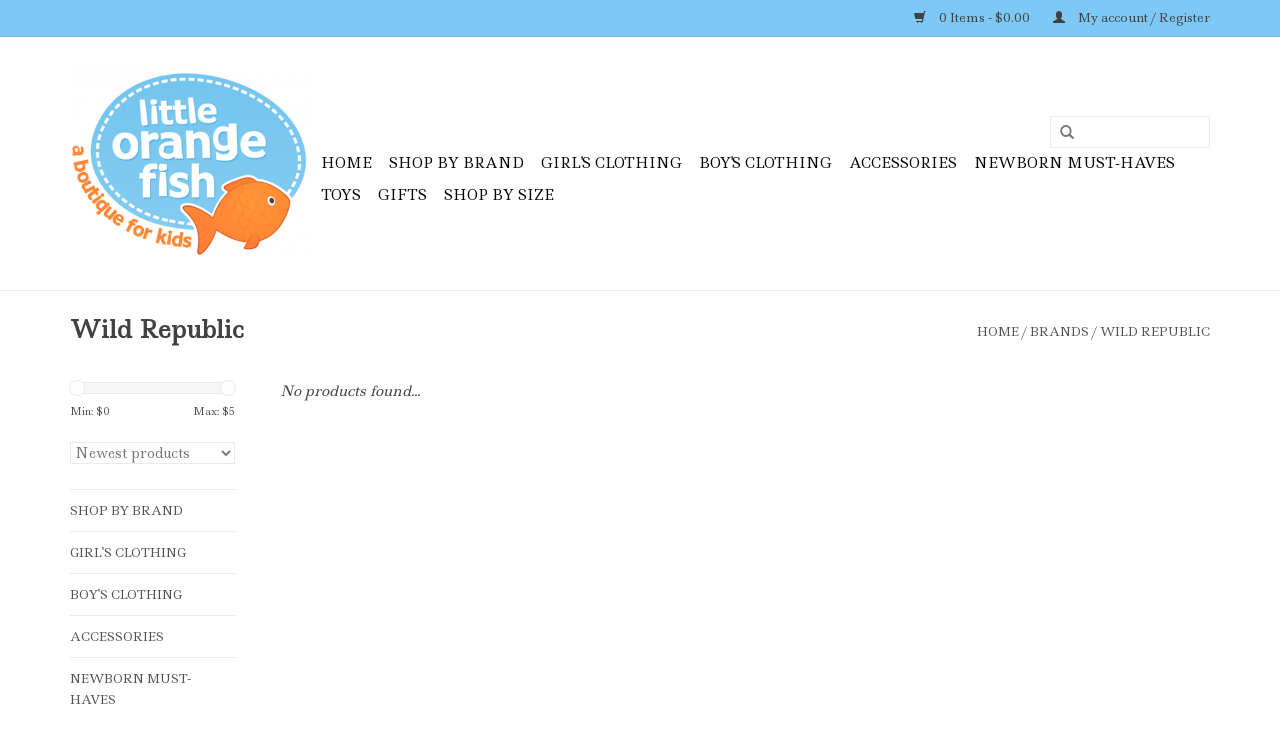

--- FILE ---
content_type: text/html;charset=utf-8
request_url: https://www.littleorangefishkids.com/brands/wild-republic/
body_size: 7287
content:
<!DOCTYPE html>
<html lang="us">
  <head>
    <meta charset="utf-8"/>
<!-- [START] 'blocks/head.rain' -->
<!--

  (c) 2008-2026 Lightspeed Netherlands B.V.
  http://www.lightspeedhq.com
  Generated: 31-01-2026 @ 10:40:41

-->
<link rel="canonical" href="https://www.littleorangefishkids.com/brands/wild-republic/"/>
<link rel="alternate" href="https://www.littleorangefishkids.com/index.rss" type="application/rss+xml" title="New products"/>
<meta name="robots" content="noodp,noydir"/>
<meta property="og:url" content="https://www.littleorangefishkids.com/brands/wild-republic/?source=facebook"/>
<meta property="og:site_name" content="little orange fish"/>
<meta property="og:title" content="Wild Republic"/>
<meta property="og:description" content="Baby and children&#039;s boutique in historic downtown Grapevine, Texas."/>
<!--[if lt IE 9]>
<script src="https://cdn.shoplightspeed.com/assets/html5shiv.js?2025-02-20"></script>
<![endif]-->
<!-- [END] 'blocks/head.rain' -->
    <title>Wild Republic - little orange fish</title>
    <meta name="description" content="Baby and children&#039;s boutique in historic downtown Grapevine, Texas." />
    <meta name="keywords" content="Wild, Republic, baby, kids, children, store, boutique, kids gifts, kids clothes, baby gifts, baby clothes, toys, baby boutique, baby store, kids boutique, kids store, orange fish, little orange fish, grapevine, dallas, fort worth, southlake, colleyvi" />
    <meta http-equiv="X-UA-Compatible" content="IE=edge,chrome=1">
    <meta name="viewport" content="width=device-width, initial-scale=1.0">
    <meta name="apple-mobile-web-app-capable" content="yes">
    <meta name="apple-mobile-web-app-status-bar-style" content="black">
    <meta property="fb:app_id" content="966242223397117"/>


    <link rel="shortcut icon" href="https://cdn.shoplightspeed.com/shops/602799/themes/4301/assets/favicon.ico?20251212153250" type="image/x-icon" />
    <link href='//fonts.googleapis.com/css?family=Ledger:400,300,600' rel='stylesheet' type='text/css'>
    <link href='//fonts.googleapis.com/css?family=Ledger:400,300,600' rel='stylesheet' type='text/css'>
    <link rel="shortcut icon" href="https://cdn.shoplightspeed.com/shops/602799/themes/4301/assets/favicon.ico?20251212153250" type="image/x-icon" /> 
    <link rel="stylesheet" href="https://cdn.shoplightspeed.com/shops/602799/themes/4301/assets/bootstrap.css?20251212205407" />
    <link rel="stylesheet" href="https://cdn.shoplightspeed.com/shops/602799/themes/4301/assets/style.css?20251212205407" />    
    <link rel="stylesheet" href="https://cdn.shoplightspeed.com/shops/602799/themes/4301/assets/settings.css?20251212205407" />  
    <link rel="stylesheet" href="https://cdn.shoplightspeed.com/assets/gui-2-0.css?2025-02-20" />
    <link rel="stylesheet" href="https://cdn.shoplightspeed.com/assets/gui-responsive-2-0.css?2025-02-20" />   
    <link rel="stylesheet" href="https://cdn.shoplightspeed.com/shops/602799/themes/4301/assets/custom.css?20251212205407" />
    <script src="https://cdn.shoplightspeed.com/assets/jquery-1-9-1.js?2025-02-20"></script>
    <script src="https://cdn.shoplightspeed.com/assets/jquery-ui-1-10-1.js?2025-02-20"></script>
   
    <script type="text/javascript" src="https://cdn.shoplightspeed.com/shops/602799/themes/4301/assets/global.js?20251212205407"></script>

    <script type="text/javascript" src="https://cdn.shoplightspeed.com/shops/602799/themes/4301/assets/jcarousel.js?20251212205407"></script>
    <script type="text/javascript" src="https://cdn.shoplightspeed.com/assets/gui.js?2025-02-20"></script>
    <script type="text/javascript" src="https://cdn.shoplightspeed.com/assets/gui-responsive-2-0.js?2025-02-20"></script>
    <script type='text/javascript' src='//platform-api.sharethis.com/js/sharethis.js#property=58ff075da9dabe0012b03331&product=inline-share-buttons' async='async'></script>  
        
    <!--[if lt IE 9]>
    <link rel="stylesheet" href="https://cdn.shoplightspeed.com/shops/602799/themes/4301/assets/style-ie.css?20251212205407" />
    <![endif]-->
  </head>
  <body>  
    <header>
      <div class="topnav">
        <div class="container">
                    <div class="right">
            <a href="https://www.littleorangefishkids.com/cart/" title="Cart" class="cart"> 
              <span class="glyphicon glyphicon-shopping-cart"></span>
              0 Items - $0.00
            </a>
            <a href="https://www.littleorangefishkids.com/account/" title="My account" class="my-account">
              <span class="glyphicon glyphicon-user"></span>
                            My account / Register
                          </a>
          </div>
        </div>
      </div>
      <div class="navigation container">
        <div class="align">
          <ul class="burger">
            <img src="https://cdn.shoplightspeed.com/shops/602799/themes/4301/assets/hamburger.png?20251212205407" width="32" height="32" alt="Menu">
          </ul>
          <div class="vertical logo">
            <a href="https://www.littleorangefishkids.com/" title="little orange fish">
              <img src="https://cdn.shoplightspeed.com/shops/602799/themes/4301/assets/logo.png?20251212153250" alt="little orange fish" />
            </a>
          </div>
          <nav class="nonbounce desktop vertical">
            <form action="https://www.littleorangefishkids.com/search/" method="get" id="formSearch">
              <input type="text" name="q" autocomplete="off"  value=""/>
              <span onclick="$('#formSearch').submit();" title="Search" class="glyphicon glyphicon-search"></span>
            </form>            
            <ul>
              <li class="item home ">
                <a class="itemLink" href="https://www.littleorangefishkids.com/">Home</a>
              </li>
                            <li class="item sub">
                <a class="itemLink" href="https://www.littleorangefishkids.com/shop-by-brand/" title="Shop By Brand">Shop By Brand</a>
                                <span class="glyphicon glyphicon-play"></span>
                <ul class="subnav">
                                    <li class="subitem">
                    <a class="subitemLink" href="https://www.littleorangefishkids.com/shop-by-brand/angel-dear/" title="Angel Dear">Angel Dear</a>
                                      </li>
                                    <li class="subitem">
                    <a class="subitemLink" href="https://www.littleorangefishkids.com/shop-by-brand/chaser/" title="Chaser">Chaser</a>
                                      </li>
                                    <li class="subitem">
                    <a class="subitemLink" href="https://www.littleorangefishkids.com/shop-by-brand/copper-pearl/" title="Copper Pearl">Copper Pearl</a>
                                      </li>
                                    <li class="subitem">
                    <a class="subitemLink" href="https://www.littleorangefishkids.com/shop-by-brand/cottage-door-press/" title="Cottage Door Press">Cottage Door Press</a>
                                      </li>
                                    <li class="subitem">
                    <a class="subitemLink" href="https://www.littleorangefishkids.com/shop-by-brand/crazy-aarons-putty-world/" title="Crazy Aaron&#039;s Putty World">Crazy Aaron&#039;s Putty World</a>
                                      </li>
                                    <li class="subitem">
                    <a class="subitemLink" href="https://www.littleorangefishkids.com/shop-by-brand/douglas/" title="Douglas">Douglas</a>
                                      </li>
                                    <li class="subitem">
                    <a class="subitemLink" href="https://www.littleorangefishkids.com/shop-by-brand/feather-4-arrow/" title="Feather 4 Arrow">Feather 4 Arrow</a>
                                      </li>
                                    <li class="subitem">
                    <a class="subitemLink" href="https://www.littleorangefishkids.com/shop-by-brand/global-tex-kids/" title="Global Tex Kids">Global Tex Kids</a>
                                      </li>
                                    <li class="subitem">
                    <a class="subitemLink" href="https://www.littleorangefishkids.com/shop-by-brand/hatley/" title="Hatley">Hatley</a>
                                      </li>
                                    <li class="subitem">
                    <a class="subitemLink" href="https://www.littleorangefishkids.com/shop-by-brand/in-awe-couture/" title="In Awe Couture">In Awe Couture</a>
                                      </li>
                                    <li class="subitem">
                    <a class="subitemLink" href="https://www.littleorangefishkids.com/shop-by-brand/iscream/" title="iscream">iscream</a>
                                      </li>
                                    <li class="subitem">
                    <a class="subitemLink" href="https://www.littleorangefishkids.com/shop-by-brand/isobella-chloe-mabel-honey/" title="Isobella &amp; Chloe/Mabel &amp; Honey">Isobella &amp; Chloe/Mabel &amp; Honey</a>
                                      </li>
                                    <li class="subitem">
                    <a class="subitemLink" href="https://www.littleorangefishkids.com/shop-by-brand/kickee-pants/" title="KicKee Pants">KicKee Pants</a>
                                      </li>
                                    <li class="subitem">
                    <a class="subitemLink" href="https://www.littleorangefishkids.com/shop-by-brand/kissy-kissy/" title="Kissy Kissy ">Kissy Kissy </a>
                                      </li>
                                    <li class="subitem">
                    <a class="subitemLink" href="https://www.littleorangefishkids.com/shop-by-brand/magnetic-me-magnificent-baby/" title="Magnetic Me/Magnificent Baby">Magnetic Me/Magnificent Baby</a>
                                      </li>
                                    <li class="subitem">
                    <a class="subitemLink" href="https://www.littleorangefishkids.com/shop-by-brand/manhattan-toy/" title="Manhattan Toy">Manhattan Toy</a>
                                      </li>
                                    <li class="subitem">
                    <a class="subitemLink" href="https://www.littleorangefishkids.com/shop-by-brand/mary-meyer/" title="Mary Meyer">Mary Meyer</a>
                                      </li>
                                    <li class="subitem">
                    <a class="subitemLink" href="https://www.littleorangefishkids.com/shop-by-brand/mayoral/" title="Mayoral">Mayoral</a>
                                      </li>
                                    <li class="subitem">
                    <a class="subitemLink" href="https://www.littleorangefishkids.com/shop-by-brand/me-henry/" title="Me &amp; Henry">Me &amp; Henry</a>
                                      </li>
                                    <li class="subitem">
                    <a class="subitemLink" href="https://www.littleorangefishkids.com/shop-by-brand/melissa-doug/" title="Melissa &amp; Doug">Melissa &amp; Doug</a>
                                      </li>
                                    <li class="subitem">
                    <a class="subitemLink" href="https://www.littleorangefishkids.com/shop-by-brand/mila-rose/" title="Mila &amp; Rose">Mila &amp; Rose</a>
                                      </li>
                                    <li class="subitem">
                    <a class="subitemLink" href="https://www.littleorangefishkids.com/shop-by-brand/mud-pie/" title="Mud Pie">Mud Pie</a>
                                      </li>
                                    <li class="subitem">
                    <a class="subitemLink" href="https://www.littleorangefishkids.com/shop-by-brand/nola-tawk/" title="Nola Tawk">Nola Tawk</a>
                                      </li>
                                    <li class="subitem">
                    <a class="subitemLink" href="https://www.littleorangefishkids.com/shop-by-brand/ollie-jay/" title="Ollie Jay">Ollie Jay</a>
                                      </li>
                                    <li class="subitem">
                    <a class="subitemLink" href="https://www.littleorangefishkids.com/shop-by-brand/plus-plus/" title="Plus Plus">Plus Plus</a>
                                      </li>
                                    <li class="subitem">
                    <a class="subitemLink" href="https://www.littleorangefishkids.com/shop-by-brand/rockin-royalty/" title="Rockin Royalty">Rockin Royalty</a>
                                      </li>
                                    <li class="subitem">
                    <a class="subitemLink" href="https://www.littleorangefishkids.com/shop-by-brand/ruffle-butts-rugged-butts/" title="Ruffle Butts/Rugged Butts">Ruffle Butts/Rugged Butts</a>
                                      </li>
                                    <li class="subitem">
                    <a class="subitemLink" href="https://www.littleorangefishkids.com/shop-by-brand/sweet-bamboo/" title="Sweet Bamboo">Sweet Bamboo</a>
                                      </li>
                                    <li class="subitem">
                    <a class="subitemLink" href="https://www.littleorangefishkids.com/shop-by-brand/sweet-wink/" title="Sweet Wink">Sweet Wink</a>
                                      </li>
                                    <li class="subitem">
                    <a class="subitemLink" href="https://www.littleorangefishkids.com/shop-by-brand/tea-collection/" title="Tea Collection">Tea Collection</a>
                                      </li>
                                    <li class="subitem">
                    <a class="subitemLink" href="https://www.littleorangefishkids.com/shop-by-brand/three-hearts/" title="Three Hearts">Three Hearts</a>
                                      </li>
                                    <li class="subitem">
                    <a class="subitemLink" href="https://www.littleorangefishkids.com/shop-by-brand/vignette/" title="Vignette">Vignette</a>
                                      </li>
                                    <li class="subitem">
                    <a class="subitemLink" href="https://www.littleorangefishkids.com/shop-by-brand/wes-and-willy/" title="Wes and Willy">Wes and Willy</a>
                                      </li>
                                    <li class="subitem">
                    <a class="subitemLink" href="https://www.littleorangefishkids.com/shop-by-brand/wubbanub/" title="WubbaNub">WubbaNub</a>
                                      </li>
                                  </ul>
                              </li>
                            <li class="item sub">
                <a class="itemLink" href="https://www.littleorangefishkids.com/girls-clothing/" title="Girl&#039;s Clothing">Girl&#039;s Clothing</a>
                                <span class="glyphicon glyphicon-play"></span>
                <ul class="subnav">
                                    <li class="subitem">
                    <a class="subitemLink" href="https://www.littleorangefishkids.com/girls-clothing/newborns/" title="Newborns">Newborns</a>
                                        <ul class="subnav">
                                            <li class="subitem">
                        <a class="subitemLink" href="https://www.littleorangefishkids.com/girls-clothing/newborns/rompers-onesies/" title="Rompers &amp; Onesies">Rompers &amp; Onesies</a>
                      </li>
                                            <li class="subitem">
                        <a class="subitemLink" href="https://www.littleorangefishkids.com/girls-clothing/newborns/bottoms/" title="Bottoms">Bottoms</a>
                      </li>
                                            <li class="subitem">
                        <a class="subitemLink" href="https://www.littleorangefishkids.com/girls-clothing/newborns/swimwear/" title="Swimwear">Swimwear</a>
                      </li>
                                            <li class="subitem">
                        <a class="subitemLink" href="https://www.littleorangefishkids.com/girls-clothing/newborns/sleepwear/" title="Sleepwear">Sleepwear</a>
                      </li>
                                            <li class="subitem">
                        <a class="subitemLink" href="https://www.littleorangefishkids.com/girls-clothing/newborns/coveralls/" title="Coveralls">Coveralls</a>
                      </li>
                                            <li class="subitem">
                        <a class="subitemLink" href="https://www.littleorangefishkids.com/girls-clothing/newborns/sets/" title="Sets">Sets</a>
                      </li>
                                            <li class="subitem">
                        <a class="subitemLink" href="https://www.littleorangefishkids.com/girls-clothing/newborns/gowns/" title="Gowns">Gowns</a>
                      </li>
                                            <li class="subitem">
                        <a class="subitemLink" href="https://www.littleorangefishkids.com/girls-clothing/newborns/footies/" title="Footies">Footies</a>
                      </li>
                                          </ul>
                                      </li>
                                    <li class="subitem">
                    <a class="subitemLink" href="https://www.littleorangefishkids.com/girls-clothing/infants/" title="Infants">Infants</a>
                                        <ul class="subnav">
                                            <li class="subitem">
                        <a class="subitemLink" href="https://www.littleorangefishkids.com/girls-clothing/infants/dresses/" title="Dresses">Dresses</a>
                      </li>
                                            <li class="subitem">
                        <a class="subitemLink" href="https://www.littleorangefishkids.com/girls-clothing/infants/rompers-onesies/" title="Rompers &amp; Onesies">Rompers &amp; Onesies</a>
                      </li>
                                            <li class="subitem">
                        <a class="subitemLink" href="https://www.littleorangefishkids.com/girls-clothing/infants/bottoms/" title="Bottoms">Bottoms</a>
                      </li>
                                            <li class="subitem">
                        <a class="subitemLink" href="https://www.littleorangefishkids.com/girls-clothing/infants/tops/" title="Tops">Tops</a>
                      </li>
                                            <li class="subitem">
                        <a class="subitemLink" href="https://www.littleorangefishkids.com/girls-clothing/infants/swimwear/" title="Swimwear">Swimwear</a>
                      </li>
                                            <li class="subitem">
                        <a class="subitemLink" href="https://www.littleorangefishkids.com/girls-clothing/infants/sleepwear/" title="Sleepwear">Sleepwear</a>
                      </li>
                                            <li class="subitem">
                        <a class="subitemLink" href="https://www.littleorangefishkids.com/girls-clothing/infants/coveralls/" title="Coveralls">Coveralls</a>
                      </li>
                                            <li class="subitem">
                        <a class="subitemLink" href="https://www.littleorangefishkids.com/girls-clothing/infants/sets/" title="Sets">Sets</a>
                      </li>
                                            <li class="subitem">
                        <a class="subitemLink" href="https://www.littleorangefishkids.com/girls-clothing/infants/footies/" title="Footies">Footies</a>
                      </li>
                                            <li class="subitem">
                        <a class="subitemLink" href="https://www.littleorangefishkids.com/girls-clothing/infants/gowns/" title="Gowns">Gowns</a>
                      </li>
                                            <li class="subitem">
                        <a class="subitemLink" href="https://www.littleorangefishkids.com/girls-clothing/infants/outerwear/" title="Outerwear">Outerwear</a>
                      </li>
                                          </ul>
                                      </li>
                                    <li class="subitem">
                    <a class="subitemLink" href="https://www.littleorangefishkids.com/girls-clothing/toddlers/" title="Toddlers">Toddlers</a>
                                        <ul class="subnav">
                                            <li class="subitem">
                        <a class="subitemLink" href="https://www.littleorangefishkids.com/girls-clothing/toddlers/dresses/" title="Dresses">Dresses</a>
                      </li>
                                            <li class="subitem">
                        <a class="subitemLink" href="https://www.littleorangefishkids.com/girls-clothing/toddlers/rompers-onesies/" title="Rompers &amp; Onesies">Rompers &amp; Onesies</a>
                      </li>
                                            <li class="subitem">
                        <a class="subitemLink" href="https://www.littleorangefishkids.com/girls-clothing/toddlers/bottoms/" title="Bottoms">Bottoms</a>
                      </li>
                                            <li class="subitem">
                        <a class="subitemLink" href="https://www.littleorangefishkids.com/girls-clothing/toddlers/tops/" title="Tops">Tops</a>
                      </li>
                                            <li class="subitem">
                        <a class="subitemLink" href="https://www.littleorangefishkids.com/girls-clothing/toddlers/swimwear/" title="Swimwear">Swimwear</a>
                      </li>
                                            <li class="subitem">
                        <a class="subitemLink" href="https://www.littleorangefishkids.com/girls-clothing/toddlers/sleepwear/" title="Sleepwear">Sleepwear</a>
                      </li>
                                            <li class="subitem">
                        <a class="subitemLink" href="https://www.littleorangefishkids.com/girls-clothing/toddlers/sets/" title="Sets">Sets</a>
                      </li>
                                            <li class="subitem">
                        <a class="subitemLink" href="https://www.littleorangefishkids.com/girls-clothing/toddlers/coveralls/" title="Coveralls">Coveralls</a>
                      </li>
                                            <li class="subitem">
                        <a class="subitemLink" href="https://www.littleorangefishkids.com/girls-clothing/toddlers/outerwear/" title="Outerwear">Outerwear</a>
                      </li>
                                          </ul>
                                      </li>
                                    <li class="subitem">
                    <a class="subitemLink" href="https://www.littleorangefishkids.com/girls-clothing/girls/" title="Girls ">Girls </a>
                                        <ul class="subnav">
                                            <li class="subitem">
                        <a class="subitemLink" href="https://www.littleorangefishkids.com/girls-clothing/girls/dresses/" title="Dresses">Dresses</a>
                      </li>
                                            <li class="subitem">
                        <a class="subitemLink" href="https://www.littleorangefishkids.com/girls-clothing/girls/rompers-onesies/" title="Rompers &amp; Onesies">Rompers &amp; Onesies</a>
                      </li>
                                            <li class="subitem">
                        <a class="subitemLink" href="https://www.littleorangefishkids.com/girls-clothing/girls/bottoms/" title="Bottoms">Bottoms</a>
                      </li>
                                            <li class="subitem">
                        <a class="subitemLink" href="https://www.littleorangefishkids.com/girls-clothing/girls/tops/" title="Tops">Tops</a>
                      </li>
                                            <li class="subitem">
                        <a class="subitemLink" href="https://www.littleorangefishkids.com/girls-clothing/girls/swimwear/" title="Swimwear">Swimwear</a>
                      </li>
                                            <li class="subitem">
                        <a class="subitemLink" href="https://www.littleorangefishkids.com/girls-clothing/girls/sleepwear/" title="Sleepwear">Sleepwear</a>
                      </li>
                                            <li class="subitem">
                        <a class="subitemLink" href="https://www.littleorangefishkids.com/girls-clothing/girls/sets/" title="Sets">Sets</a>
                      </li>
                                            <li class="subitem">
                        <a class="subitemLink" href="https://www.littleorangefishkids.com/girls-clothing/girls/outerwear/" title="Outerwear">Outerwear</a>
                      </li>
                                          </ul>
                                      </li>
                                  </ul>
                              </li>
                            <li class="item sub">
                <a class="itemLink" href="https://www.littleorangefishkids.com/boys-clothing/" title="Boy&#039;s Clothing">Boy&#039;s Clothing</a>
                                <span class="glyphicon glyphicon-play"></span>
                <ul class="subnav">
                                    <li class="subitem">
                    <a class="subitemLink" href="https://www.littleorangefishkids.com/shop-by-size/boys-clothing/newborns/" title="Newborns">Newborns</a>
                                        <ul class="subnav">
                                            <li class="subitem">
                        <a class="subitemLink" href="https://www.littleorangefishkids.com/shop-by-size/boys-clothing/newborns/coveralls/" title="Coveralls">Coveralls</a>
                      </li>
                                            <li class="subitem">
                        <a class="subitemLink" href="https://www.littleorangefishkids.com/shop-by-size/boys-clothing/newborns/gowns/" title="Gowns">Gowns</a>
                      </li>
                                            <li class="subitem">
                        <a class="subitemLink" href="https://www.littleorangefishkids.com/shop-by-size/boys-clothing/newborns/sets/" title="Sets">Sets</a>
                      </li>
                                            <li class="subitem">
                        <a class="subitemLink" href="https://www.littleorangefishkids.com/shop-by-size/boys-clothing/newborns/rompers-onesies/" title="Rompers &amp; Onesies">Rompers &amp; Onesies</a>
                      </li>
                                            <li class="subitem">
                        <a class="subitemLink" href="https://www.littleorangefishkids.com/shop-by-size/boys-clothing/newborns/footies/" title="Footies">Footies</a>
                      </li>
                                          </ul>
                                      </li>
                                    <li class="subitem">
                    <a class="subitemLink" href="https://www.littleorangefishkids.com/shop-by-size/infants/" title="Infants">Infants</a>
                                        <ul class="subnav">
                                            <li class="subitem">
                        <a class="subitemLink" href="https://www.littleorangefishkids.com/shop-by-size/infants/coveralls/" title="Coveralls">Coveralls</a>
                      </li>
                                            <li class="subitem">
                        <a class="subitemLink" href="https://www.littleorangefishkids.com/shop-by-size/infants/sleepwear/" title="Sleepwear">Sleepwear</a>
                      </li>
                                            <li class="subitem">
                        <a class="subitemLink" href="https://www.littleorangefishkids.com/shop-by-size/infants/gowns/" title="Gowns">Gowns</a>
                      </li>
                                            <li class="subitem">
                        <a class="subitemLink" href="https://www.littleorangefishkids.com/shop-by-size/infants/sets/" title="Sets">Sets</a>
                      </li>
                                            <li class="subitem">
                        <a class="subitemLink" href="https://www.littleorangefishkids.com/shop-by-size/infants/rompers-onesies/" title="Rompers &amp; Onesies">Rompers &amp; Onesies</a>
                      </li>
                                            <li class="subitem">
                        <a class="subitemLink" href="https://www.littleorangefishkids.com/shop-by-size/infants/tops/" title="Tops">Tops</a>
                      </li>
                                            <li class="subitem">
                        <a class="subitemLink" href="https://www.littleorangefishkids.com/shop-by-size/infants/bottoms/" title="Bottoms">Bottoms</a>
                      </li>
                                            <li class="subitem">
                        <a class="subitemLink" href="https://www.littleorangefishkids.com/shop-by-size/infants/footies/" title="Footies">Footies</a>
                      </li>
                                            <li class="subitem">
                        <a class="subitemLink" href="https://www.littleorangefishkids.com/shop-by-size/infants/swimwear/" title="Swimwear">Swimwear</a>
                      </li>
                                            <li class="subitem">
                        <a class="subitemLink" href="https://www.littleorangefishkids.com/shop-by-size/infants/outerwear/" title="Outerwear">Outerwear</a>
                      </li>
                                          </ul>
                                      </li>
                                    <li class="subitem">
                    <a class="subitemLink" href="https://www.littleorangefishkids.com/shop-by-size/boys-clothing/toddlers/" title="Toddlers">Toddlers</a>
                                        <ul class="subnav">
                                            <li class="subitem">
                        <a class="subitemLink" href="https://www.littleorangefishkids.com/shop-by-size/boys-clothing/toddlers/sleepwear/" title="Sleepwear">Sleepwear</a>
                      </li>
                                            <li class="subitem">
                        <a class="subitemLink" href="https://www.littleorangefishkids.com/shop-by-size/boys-clothing/toddlers/tops/" title="Tops">Tops</a>
                      </li>
                                            <li class="subitem">
                        <a class="subitemLink" href="https://www.littleorangefishkids.com/shop-by-size/boys-clothing/toddlers/bottoms/" title="Bottoms">Bottoms</a>
                      </li>
                                            <li class="subitem">
                        <a class="subitemLink" href="https://www.littleorangefishkids.com/shop-by-size/boys-clothing/toddlers/sets/" title="Sets">Sets</a>
                      </li>
                                            <li class="subitem">
                        <a class="subitemLink" href="https://www.littleorangefishkids.com/shop-by-size/boys-clothing/toddlers/swimwear/" title="Swimwear">Swimwear</a>
                      </li>
                                            <li class="subitem">
                        <a class="subitemLink" href="https://www.littleorangefishkids.com/shop-by-size/boys-clothing/toddlers/coveralls/" title="Coveralls">Coveralls</a>
                      </li>
                                            <li class="subitem">
                        <a class="subitemLink" href="https://www.littleorangefishkids.com/shop-by-size/boys-clothing/toddlers/outerwear/" title="Outerwear">Outerwear</a>
                      </li>
                                          </ul>
                                      </li>
                                    <li class="subitem">
                    <a class="subitemLink" href="https://www.littleorangefishkids.com/toys/plush/boys/" title="Boys">Boys</a>
                                        <ul class="subnav">
                                            <li class="subitem">
                        <a class="subitemLink" href="https://www.littleorangefishkids.com/toys/plush/boys/sleepwear/" title="Sleepwear">Sleepwear</a>
                      </li>
                                            <li class="subitem">
                        <a class="subitemLink" href="https://www.littleorangefishkids.com/toys/plush/boys/tops/" title="Tops">Tops</a>
                      </li>
                                            <li class="subitem">
                        <a class="subitemLink" href="https://www.littleorangefishkids.com/toys/plush/boys/bottoms/" title="Bottoms">Bottoms</a>
                      </li>
                                            <li class="subitem">
                        <a class="subitemLink" href="https://www.littleorangefishkids.com/toys/plush/boys/sets/" title="Sets">Sets</a>
                      </li>
                                            <li class="subitem">
                        <a class="subitemLink" href="https://www.littleorangefishkids.com/toys/plush/boys/swimwear/" title="Swimwear">Swimwear</a>
                      </li>
                                            <li class="subitem">
                        <a class="subitemLink" href="https://www.littleorangefishkids.com/toys/plush/boys/outerwear/" title="Outerwear">Outerwear</a>
                      </li>
                                          </ul>
                                      </li>
                                  </ul>
                              </li>
                            <li class="item sub">
                <a class="itemLink" href="https://www.littleorangefishkids.com/accessories/" title="Accessories">Accessories</a>
                                <span class="glyphicon glyphicon-play"></span>
                <ul class="subnav">
                                    <li class="subitem">
                    <a class="subitemLink" href="https://www.littleorangefishkids.com/accessories/headbands-bows/" title="Headbands &amp; Bows">Headbands &amp; Bows</a>
                                      </li>
                                    <li class="subitem">
                    <a class="subitemLink" href="https://www.littleorangefishkids.com/accessories/shoes/" title="Shoes ">Shoes </a>
                                      </li>
                                    <li class="subitem">
                    <a class="subitemLink" href="https://www.littleorangefishkids.com/accessories/jewelry-cosmetics/" title="Jewelry &amp; Cosmetics">Jewelry &amp; Cosmetics</a>
                                      </li>
                                    <li class="subitem">
                    <a class="subitemLink" href="https://www.littleorangefishkids.com/accessories/bags-room-accessories/" title="Bags &amp; Room Accessories">Bags &amp; Room Accessories</a>
                                      </li>
                                    <li class="subitem">
                    <a class="subitemLink" href="https://www.littleorangefishkids.com/accessories/socks-tights/" title="Socks &amp; Tights">Socks &amp; Tights</a>
                                      </li>
                                    <li class="subitem">
                    <a class="subitemLink" href="https://www.littleorangefishkids.com/accessories/hats/" title="Hats">Hats</a>
                                      </li>
                                    <li class="subitem">
                    <a class="subitemLink" href="https://www.littleorangefishkids.com/accessories/mittens-gloves-and-scarves/" title="Mittens, Gloves, and Scarves">Mittens, Gloves, and Scarves</a>
                                      </li>
                                  </ul>
                              </li>
                            <li class="item sub">
                <a class="itemLink" href="https://www.littleorangefishkids.com/newborn-must-haves/" title="Newborn Must-haves">Newborn Must-haves</a>
                                <span class="glyphicon glyphicon-play"></span>
                <ul class="subnav">
                                    <li class="subitem">
                    <a class="subitemLink" href="https://www.littleorangefishkids.com/newborn-must-haves/pacifiers/" title="Pacifiers">Pacifiers</a>
                                      </li>
                                    <li class="subitem">
                    <a class="subitemLink" href="https://www.littleorangefishkids.com/newborn-must-haves/bibs/" title="Bibs">Bibs</a>
                                      </li>
                                    <li class="subitem">
                    <a class="subitemLink" href="https://www.littleorangefishkids.com/newborn-must-haves/blankets-swaddles/" title="Blankets &amp; Swaddles">Blankets &amp; Swaddles</a>
                                      </li>
                                    <li class="subitem">
                    <a class="subitemLink" href="https://www.littleorangefishkids.com/newborn-must-haves/sleeping-bags/" title="Bed &amp; Bath">Bed &amp; Bath</a>
                                      </li>
                                    <li class="subitem">
                    <a class="subitemLink" href="https://www.littleorangefishkids.com/newborn-must-haves/feeding-teething/" title="Feeding &amp; Teething">Feeding &amp; Teething</a>
                                      </li>
                                  </ul>
                              </li>
                            <li class="item sub">
                <a class="itemLink" href="https://www.littleorangefishkids.com/toys/" title="Toys">Toys</a>
                                <span class="glyphicon glyphicon-play"></span>
                <ul class="subnav">
                                    <li class="subitem">
                    <a class="subitemLink" href="https://www.littleorangefishkids.com/toys/books/" title="Books">Books</a>
                                      </li>
                                    <li class="subitem">
                    <a class="subitemLink" href="https://www.littleorangefishkids.com/toys/plush/" title="Plush">Plush</a>
                                      </li>
                                    <li class="subitem">
                    <a class="subitemLink" href="https://www.littleorangefishkids.com/toys/baby-toys/" title="Baby Toys">Baby Toys</a>
                                      </li>
                                    <li class="subitem">
                    <a class="subitemLink" href="https://www.littleorangefishkids.com/toys/make-believe/" title="Make Believe">Make Believe</a>
                                      </li>
                                    <li class="subitem">
                    <a class="subitemLink" href="https://www.littleorangefishkids.com/toys/games-puzzles/" title="Games &amp; Puzzles">Games &amp; Puzzles</a>
                                      </li>
                                    <li class="subitem">
                    <a class="subitemLink" href="https://www.littleorangefishkids.com/toys/coloring-crafts/" title="Coloring &amp; Crafts">Coloring &amp; Crafts</a>
                                      </li>
                                    <li class="subitem">
                    <a class="subitemLink" href="https://www.littleorangefishkids.com/toys/educational/" title="Educational">Educational</a>
                                      </li>
                                    <li class="subitem">
                    <a class="subitemLink" href="https://www.littleorangefishkids.com/toys/play-sets-blocks/" title="Play Sets &amp; Blocks">Play Sets &amp; Blocks</a>
                                      </li>
                                    <li class="subitem">
                    <a class="subitemLink" href="https://www.littleorangefishkids.com/toys/dolls-accessories/" title="Dolls &amp; Accessories">Dolls &amp; Accessories</a>
                                      </li>
                                    <li class="subitem">
                    <a class="subitemLink" href="https://www.littleorangefishkids.com/toys/mini-figures/" title="Mini Figures">Mini Figures</a>
                                      </li>
                                  </ul>
                              </li>
                            <li class="item sub">
                <a class="itemLink" href="https://www.littleorangefishkids.com/gifts/" title="Gifts">Gifts</a>
                                <span class="glyphicon glyphicon-play"></span>
                <ul class="subnav">
                                    <li class="subitem">
                    <a class="subitemLink" href="https://www.littleorangefishkids.com/gifts/for-baby/" title="For Baby">For Baby</a>
                                      </li>
                                    <li class="subitem">
                    <a class="subitemLink" href="https://www.littleorangefishkids.com/gifts/25-under/" title="$25 &amp; Under">$25 &amp; Under</a>
                                      </li>
                                    <li class="subitem">
                    <a class="subitemLink" href="https://www.littleorangefishkids.com/gifts/25-50/" title="$25 - $50">$25 - $50</a>
                                      </li>
                                    <li class="subitem">
                    <a class="subitemLink" href="https://www.littleorangefishkids.com/gifts/50-above/" title="$50 &amp; Above">$50 &amp; Above</a>
                                      </li>
                                    <li class="subitem">
                    <a class="subitemLink" href="https://www.littleorangefishkids.com/gifts/holiday-special-occassion/" title="Holiday/Special Occassion">Holiday/Special Occassion</a>
                                        <ul class="subnav">
                                            <li class="subitem">
                        <a class="subitemLink" href="https://www.littleorangefishkids.com/gifts/holiday-special-occassion/baptism/" title="Baptism">Baptism</a>
                      </li>
                                            <li class="subitem">
                        <a class="subitemLink" href="https://www.littleorangefishkids.com/gifts/holiday-special-occassion/birthday/" title="Birthday">Birthday</a>
                      </li>
                                            <li class="subitem">
                        <a class="subitemLink" href="https://www.littleorangefishkids.com/gifts/holiday-special-occassion/holiday/" title="Holiday">Holiday</a>
                      </li>
                                          </ul>
                                      </li>
                                    <li class="subitem">
                    <a class="subitemLink" href="https://www.littleorangefishkids.com/gifts/collegiate/" title="Collegiate">Collegiate</a>
                                      </li>
                                    <li class="subitem">
                    <a class="subitemLink" href="https://www.littleorangefishkids.com/gifts/texas-themed/" title="Texas Themed">Texas Themed</a>
                                      </li>
                                  </ul>
                              </li>
                            <li class="item sub">
                <a class="itemLink" href="https://www.littleorangefishkids.com/shop-by-size/" title="Shop By Size">Shop By Size</a>
                                <span class="glyphicon glyphicon-play"></span>
                <ul class="subnav">
                                    <li class="subitem">
                    <a class="subitemLink" href="https://www.littleorangefishkids.com/shop-by-size/boys-clothing/" title="Boy&#039;s Clothing">Boy&#039;s Clothing</a>
                                        <ul class="subnav">
                                            <li class="subitem">
                        <a class="subitemLink" href="https://www.littleorangefishkids.com/shop-by-size/boys-clothing/preemie/" title="Preemie">Preemie</a>
                      </li>
                                            <li class="subitem">
                        <a class="subitemLink" href="https://www.littleorangefishkids.com/shop-by-size/boys-clothing/newborn/" title="Newborn">Newborn</a>
                      </li>
                                            <li class="subitem">
                        <a class="subitemLink" href="https://www.littleorangefishkids.com/shop-by-size/boys-clothing/0-3m/" title="0/3M">0/3M</a>
                      </li>
                                            <li class="subitem">
                        <a class="subitemLink" href="https://www.littleorangefishkids.com/shop-by-size/boys-clothing/3-6m/" title="3/6M">3/6M</a>
                      </li>
                                            <li class="subitem">
                        <a class="subitemLink" href="https://www.littleorangefishkids.com/shop-by-size/boys-clothing/6-9m/" title="6/9M">6/9M</a>
                      </li>
                                            <li class="subitem">
                        <a class="subitemLink" href="https://www.littleorangefishkids.com/shop-by-size/boys-clothing/9-12m/" title="9/12M">9/12M</a>
                      </li>
                                            <li class="subitem">
                        <a class="subitemLink" href="https://www.littleorangefishkids.com/shop-by-size/boys-clothing/12-18m/" title="12/18M">12/18M</a>
                      </li>
                                            <li class="subitem">
                        <a class="subitemLink" href="https://www.littleorangefishkids.com/shop-by-size/boys-clothing/18-24m/" title="18/24M">18/24M</a>
                      </li>
                                            <li class="subitem">
                        <a class="subitemLink" href="https://www.littleorangefishkids.com/shop-by-size/boys-clothing/2t/" title="2T">2T</a>
                      </li>
                                            <li class="subitem">
                        <a class="subitemLink" href="https://www.littleorangefishkids.com/shop-by-size/boys-clothing/3t/" title="3T">3T</a>
                      </li>
                                            <li class="subitem">
                        <a class="subitemLink" href="https://www.littleorangefishkids.com/shop-by-size/boys-clothing/4t/" title="4T">4T</a>
                      </li>
                                            <li class="subitem">
                        <a class="subitemLink" href="https://www.littleorangefishkids.com/shop-by-size/boys-clothing/4/" title="4">4</a>
                      </li>
                                            <li class="subitem">
                        <a class="subitemLink" href="https://www.littleorangefishkids.com/shop-by-size/boys-clothing/5/" title="5">5</a>
                      </li>
                                            <li class="subitem">
                        <a class="subitemLink" href="https://www.littleorangefishkids.com/shop-by-size/boys-clothing/6/" title="6">6</a>
                      </li>
                                            <li class="subitem">
                        <a class="subitemLink" href="https://www.littleorangefishkids.com/shop-by-size/boys-clothing/7/" title="7">7</a>
                      </li>
                                            <li class="subitem">
                        <a class="subitemLink" href="https://www.littleorangefishkids.com/shop-by-size/boys-clothing/8/" title="8">8</a>
                      </li>
                                            <li class="subitem">
                        <a class="subitemLink" href="https://www.littleorangefishkids.com/shop-by-size/boys-clothing/10/" title="10">10</a>
                      </li>
                                          </ul>
                                      </li>
                                    <li class="subitem">
                    <a class="subitemLink" href="https://www.littleorangefishkids.com/shop-by-size/girls-clothing/" title="Girl&#039;s Clothing">Girl&#039;s Clothing</a>
                                        <ul class="subnav">
                                            <li class="subitem">
                        <a class="subitemLink" href="https://www.littleorangefishkids.com/shop-by-size/girls-clothing/preemie/" title="Preemie">Preemie</a>
                      </li>
                                            <li class="subitem">
                        <a class="subitemLink" href="https://www.littleorangefishkids.com/shop-by-size/girls-clothing/newborn/" title="Newborn">Newborn</a>
                      </li>
                                            <li class="subitem">
                        <a class="subitemLink" href="https://www.littleorangefishkids.com/shop-by-size/girls-clothing/0-3m/" title="0/3M">0/3M</a>
                      </li>
                                            <li class="subitem">
                        <a class="subitemLink" href="https://www.littleorangefishkids.com/shop-by-size/girls-clothing/3-6m/" title="3/6M">3/6M</a>
                      </li>
                                            <li class="subitem">
                        <a class="subitemLink" href="https://www.littleorangefishkids.com/shop-by-size/girls-clothing/6-9m/" title="6/9M">6/9M</a>
                      </li>
                                            <li class="subitem">
                        <a class="subitemLink" href="https://www.littleorangefishkids.com/shop-by-size/girls-clothing/9-12m/" title="9/12M">9/12M</a>
                      </li>
                                            <li class="subitem">
                        <a class="subitemLink" href="https://www.littleorangefishkids.com/shop-by-size/girls-clothing/12-18m/" title="12/18M">12/18M</a>
                      </li>
                                            <li class="subitem">
                        <a class="subitemLink" href="https://www.littleorangefishkids.com/shop-by-size/girls-clothing/18-24m/" title="18/24M">18/24M</a>
                      </li>
                                            <li class="subitem">
                        <a class="subitemLink" href="https://www.littleorangefishkids.com/shop-by-size/girls-clothing/2t/" title="2T">2T</a>
                      </li>
                                            <li class="subitem">
                        <a class="subitemLink" href="https://www.littleorangefishkids.com/shop-by-size/girls-clothing/3t/" title="3T">3T</a>
                      </li>
                                            <li class="subitem">
                        <a class="subitemLink" href="https://www.littleorangefishkids.com/shop-by-size/girls-clothing/4t/" title="4T">4T</a>
                      </li>
                                            <li class="subitem">
                        <a class="subitemLink" href="https://www.littleorangefishkids.com/shop-by-size/girls-clothing/4/" title="4">4</a>
                      </li>
                                            <li class="subitem">
                        <a class="subitemLink" href="https://www.littleorangefishkids.com/shop-by-size/girls-clothing/5/" title="5">5</a>
                      </li>
                                            <li class="subitem">
                        <a class="subitemLink" href="https://www.littleorangefishkids.com/shop-by-size/girls-clothing/6/" title="6">6</a>
                      </li>
                                            <li class="subitem">
                        <a class="subitemLink" href="https://www.littleorangefishkids.com/shop-by-size/girls-clothing/6x/" title="6X">6X</a>
                      </li>
                                            <li class="subitem">
                        <a class="subitemLink" href="https://www.littleorangefishkids.com/shop-by-size/girls-clothing/7/" title="7">7</a>
                      </li>
                                            <li class="subitem">
                        <a class="subitemLink" href="https://www.littleorangefishkids.com/shop-by-size/girls-clothing/8/" title="8">8</a>
                      </li>
                                            <li class="subitem">
                        <a class="subitemLink" href="https://www.littleorangefishkids.com/shop-by-size/girls-clothing/9/" title="9">9</a>
                      </li>
                                            <li class="subitem">
                        <a class="subitemLink" href="https://www.littleorangefishkids.com/shop-by-size/girls-clothing/10/" title="10">10</a>
                      </li>
                                            <li class="subitem">
                        <a class="subitemLink" href="https://www.littleorangefishkids.com/shop-by-size/girls-clothing/12/" title="12">12</a>
                      </li>
                                            <li class="subitem">
                        <a class="subitemLink" href="https://www.littleorangefishkids.com/shop-by-size/girls-clothing/14/" title="14">14</a>
                      </li>
                                          </ul>
                                      </li>
                                  </ul>
                              </li>
                                                      </ul>
            <span class="glyphicon glyphicon-remove"></span>  
          </nav>
        </div>
      </div>
    </header>
    
    <div class="wrapper">
      <div class="container content">
                <div class="page-title row">
  <div class="col-sm-6 col-md-6">
    <h1>Wild Republic</h1>
  </div>
  <div class="col-sm-6 col-md-6 breadcrumbs text-right">
    <a href="https://www.littleorangefishkids.com/" title="Home">Home</a>
    
        / <a href="https://www.littleorangefishkids.com/brands/">Brands</a>
        / <a href="https://www.littleorangefishkids.com/brands/wild-republic/">Wild Republic</a>
      </div>  
  </div>
<div class="products row">
  <div class="col-md-2 sidebar">
    <div class="sort">
      <form action="https://www.littleorangefishkids.com/brands/wild-republic/" method="get" id="filter_form">
        <input type="hidden" name="mode" value="grid" id="filter_form_mode" />
        <input type="hidden" name="limit" value="24" id="filter_form_limit" />
        <input type="hidden" name="sort" value="newest" id="filter_form_sort" />
        <input type="hidden" name="max" value="5" id="filter_form_max" />
        <input type="hidden" name="min" value="0" id="filter_form_min" />
        
        <div class="price-filter">
          <div class="sidebar-filter-slider">
            <div id="collection-filter-price"></div>
          </div>
          <div class="price-filter-range clear">
            <div class="min">Min: $<span>0</span></div>
            <div class="max">Max: $<span>5</span></div>
          </div>
        </div>
        
        <select name="sort" onchange="$('#formSortModeLimit').submit();">
                    <option value="popular">Most viewed</option>
                    <option value="newest" selected="selected">Newest products</option>
                    <option value="lowest">Lowest price</option>
                    <option value="highest">Highest price</option>
                    <option value="asc">Name ascending</option>
                    <option value="desc">Name descending</option>
                  </select>        
                      </form>
    </div>
    
<ul>
        <li class="item"><span class="arrow"></span><a href="https://www.littleorangefishkids.com/shop-by-brand/" class="itemLink" title="Shop By Brand">Shop By Brand </a>
            </li>
           <li class="item"><span class="arrow"></span><a href="https://www.littleorangefishkids.com/girls-clothing/" class="itemLink" title="Girl&#039;s Clothing">Girl&#039;s Clothing </a>
            </li>
           <li class="item"><span class="arrow"></span><a href="https://www.littleorangefishkids.com/boys-clothing/" class="itemLink" title="Boy&#039;s Clothing">Boy&#039;s Clothing </a>
            </li>
           <li class="item"><span class="arrow"></span><a href="https://www.littleorangefishkids.com/accessories/" class="itemLink" title="Accessories">Accessories </a>
            </li>
           <li class="item"><span class="arrow"></span><a href="https://www.littleorangefishkids.com/newborn-must-haves/" class="itemLink" title="Newborn Must-haves">Newborn Must-haves </a>
            </li>
           <li class="item"><span class="arrow"></span><a href="https://www.littleorangefishkids.com/toys/" class="itemLink" title="Toys">Toys </a>
            </li>
           <li class="item"><span class="arrow"></span><a href="https://www.littleorangefishkids.com/gifts/" class="itemLink" title="Gifts">Gifts </a>
            </li>
           <li class="item"><span class="arrow"></span><a href="https://www.littleorangefishkids.com/shop-by-size/" class="itemLink" title="Shop By Size">Shop By Size </a>
            </li>
        </ul>
      </div>
  <div class="col-sm-12 col-md-10">
     
        <div class="no-products-found">No products found...</div>
      
  </div>
</div>



<script type="text/javascript">
  $(function(){
    $('#filter_form input, #filter_form select').change(function(){
      $(this).closest('form').submit();
    });
    
    $("#collection-filter-price").slider({
      range: true,
      min: 0,
      max: 5,
      values: [0, 5],
      step: 1,
      slide: function( event, ui){
    $('.sidebar-filter-range .min span').html(ui.values[0]);
    $('.sidebar-filter-range .max span').html(ui.values[1]);
    
    $('#filter_form_min').val(ui.values[0]);
    $('#filter_form_max').val(ui.values[1]);
  },
    stop: function(event, ui){
    $('#filter_form').submit();
  }
    });
  });
</script>      </div>
      
      <footer>
        <hr class="full-width" />
        <div class="container">
          <div class="social row">
                        <div class="newsletter col-xs-12 col-sm-7 col-md-7">
              <span class="title">Sign up for our newsletter:</span>
              <form id="formNewsletter" action="https://www.littleorangefishkids.com/account/newsletter/" method="post">
                <input type="hidden" name="key" value="9d21cc61fa08c87d62cf502533ffa569" />
                <input type="text" name="email" id="formNewsletterEmail" value="" placeholder="E-mail"/>
                <a class="btn glyphicon glyphicon-send" href="#" onclick="$('#formNewsletter').submit(); return false;" title="Subscribe" ><span>Subscribe</span></a>
              </form>
            </div>
                            <div class="social-media col-xs-12 col-md-12  col-sm-5 col-md-5 text-right">
              <a href="https://www.facebook.com/littleorangefishkids" class="social-icon facebook" target="_blank"></a>              <a href="https://twitter.com/lofkids" class="social-icon twitter" target="_blank"></a>                            <a href="https://www.pinterest.com/lofkids" class="social-icon pinterest" target="_blank"></a>                                          <a href="https://www.instagram.com/littleorangefishkids" class="social-icon instagram" target="_blank" title="Instagram little orange fish"></a>              
            </div>
                      </div>
          <hr class="full-width" />
          <div class="links row">
            <div class="col-xs-12 col-sm-3 col-md-3">
                <label class="collapse" for="_1">
                  <strong>Customer service</strong>
                  <span class="glyphicon glyphicon-chevron-down hidden-sm hidden-md hidden-lg"></span></label>
                    <input class="collapse_input hidden-md hidden-lg hidden-sm" id="_1" type="checkbox">
                    <div class="list">
  
                  <ul class="no-underline no-list-style">
                                                <li><a href="https://www.littleorangefishkids.com/service/size-charts/" title="Size Charts" >Size Charts</a>
                        </li>
                                                <li><a href="https://www.littleorangefishkids.com/service/about/" title="About us" >About us</a>
                        </li>
                                                <li><a href="https://www.littleorangefishkids.com/service/general-terms-conditions/" title="General terms &amp; conditions" >General terms &amp; conditions</a>
                        </li>
                                                <li><a href="https://www.littleorangefishkids.com/service/disclaimer/" title="Disclaimer" >Disclaimer</a>
                        </li>
                                                <li><a href="https://www.littleorangefishkids.com/service/privacy-policy/" title="Privacy policy" >Privacy policy</a>
                        </li>
                                                <li><a href="https://www.littleorangefishkids.com/service/payment-methods/" title="Payment methods" >Payment methods</a>
                        </li>
                                                <li><a href="https://www.littleorangefishkids.com/service/shipping-returns/" title="Shipping &amp; returns" >Shipping &amp; returns</a>
                        </li>
                                                <li><a href="https://www.littleorangefishkids.com/service/" title="Customer support" >Customer support</a>
                        </li>
                                            </ul>
                  </div> 
             
            </div>     
       
            
            <div class="col-xs-12 col-sm-3 col-md-3">
          <label class="collapse" for="_2">
                  <strong>Products</strong>
                  <span class="glyphicon glyphicon-chevron-down hidden-sm hidden-md hidden-lg"></span></label>
                    <input class="collapse_input hidden-md hidden-lg hidden-sm" id="_2" type="checkbox">
                    <div class="list">
              <ul>
                <li><a href="https://www.littleorangefishkids.com/collection/" title="All products">All products</a></li>
                <li><a href="https://www.littleorangefishkids.com/collection/?sort=newest" title="New products">New products</a></li>
                <li><a href="https://www.littleorangefishkids.com/collection/offers/" title="Offers">Offers</a></li>
                                <li><a href="https://www.littleorangefishkids.com/tags/" title="Tags">Tags</a></li>                <li><a href="https://www.littleorangefishkids.com/index.rss" title="RSS feed">RSS feed</a></li>
              </ul>
            </div>
            </div>
            
            <div class="col-xs-12 col-sm-3 col-md-3">
              <label class="collapse" for="_3">
                  <strong>
                                My account
                              </strong>
                  <span class="glyphicon glyphicon-chevron-down hidden-sm hidden-md hidden-lg"></span></label>
                    <input class="collapse_input hidden-md hidden-lg hidden-sm" id="_3" type="checkbox">
                    <div class="list">
            
           
              <ul>
                                <li><a href="https://www.littleorangefishkids.com/account/" title="Register">Register</a></li>
                                <li><a href="https://www.littleorangefishkids.com/account/orders/" title="My orders">My orders</a></li>
                                <li><a href="https://www.littleorangefishkids.com/account/tickets/" title="My tickets">My tickets</a></li>
                                <li><a href="https://www.littleorangefishkids.com/account/wishlist/" title="My wishlist">My wishlist</a></li>
                              </ul>
            </div>
            </div>
            <div class="col-xs-12 col-sm-3 col-md-3">
                 <label class="collapse" for="_4">
                  <strong>little orange fish </strong>
                  <span class="glyphicon glyphicon-chevron-down hidden-sm hidden-md hidden-lg"></span></label>
                    <input class="collapse_input hidden-md hidden-lg hidden-sm" id="_4" type="checkbox">
                    <div class="list">
              
              
              
              <span class="contact-description">Adorable children's clothing store in historic downtown Grapevine.  We are located at 601 S. Main St. #103 Grapevine, TX 76051</span>                            <div class="contact">
                <span class="glyphicon glyphicon-earphone"></span>
                817-416-7774
              </div>
                                          <div class="contact">
                <span class="glyphicon glyphicon-envelope"></span>
                <a href="/cdn-cgi/l/email-protection#0e676068614e62677a7a626b617c6f60696b68677d6665676a7d206d6163" title="Email"><span class="__cf_email__" data-cfemail="d5bcbbb3ba95b9bca1a1b9b0baa7b4bbb2b0b3bca6bdbebcb1a6fbb6bab8">[email&#160;protected]</span></a>
              </div>
                            </div>
              
                                                      </div>
          </div>
          <hr class="full-width" />
        </div>
        <div class="copyright-payment">
          <div class="container">
            <div class="row">
              <div class="copyright col-md-6">
                © Copyright 2026 little orange fish 
                                - Powered by
                                <a href="http://www.lightspeedhq.com" title="Lightspeed" target="_blank">Lightspeed</a>
                                                              </div>
              <div class="payments col-md-6 text-right">
                                <a href="https://www.littleorangefishkids.com/service/payment-methods/" title="Payment methods">
                  <img src="https://cdn.shoplightspeed.com/assets/icon-payment-creditcard.png?2025-02-20" alt="Credit Card" />
                </a>
                              </div>
            </div>
          </div>
        </div>
      </footer>
    </div>
    <!-- [START] 'blocks/body.rain' -->
<script data-cfasync="false" src="/cdn-cgi/scripts/5c5dd728/cloudflare-static/email-decode.min.js"></script><script>
(function () {
  var s = document.createElement('script');
  s.type = 'text/javascript';
  s.async = true;
  s.src = 'https://www.littleorangefishkids.com/services/stats/pageview.js';
  ( document.getElementsByTagName('head')[0] || document.getElementsByTagName('body')[0] ).appendChild(s);
})();
</script>
<!-- [END] 'blocks/body.rain' -->
  <script>(function(){function c(){var b=a.contentDocument||a.contentWindow.document;if(b){var d=b.createElement('script');d.innerHTML="window.__CF$cv$params={r:'9c68979fae65cf66',t:'MTc2OTg1NjA0MS4wMDAwMDA='};var a=document.createElement('script');a.nonce='';a.src='/cdn-cgi/challenge-platform/scripts/jsd/main.js';document.getElementsByTagName('head')[0].appendChild(a);";b.getElementsByTagName('head')[0].appendChild(d)}}if(document.body){var a=document.createElement('iframe');a.height=1;a.width=1;a.style.position='absolute';a.style.top=0;a.style.left=0;a.style.border='none';a.style.visibility='hidden';document.body.appendChild(a);if('loading'!==document.readyState)c();else if(window.addEventListener)document.addEventListener('DOMContentLoaded',c);else{var e=document.onreadystatechange||function(){};document.onreadystatechange=function(b){e(b);'loading'!==document.readyState&&(document.onreadystatechange=e,c())}}}})();</script><script defer src="https://static.cloudflareinsights.com/beacon.min.js/vcd15cbe7772f49c399c6a5babf22c1241717689176015" integrity="sha512-ZpsOmlRQV6y907TI0dKBHq9Md29nnaEIPlkf84rnaERnq6zvWvPUqr2ft8M1aS28oN72PdrCzSjY4U6VaAw1EQ==" data-cf-beacon='{"rayId":"9c68979fae65cf66","version":"2025.9.1","serverTiming":{"name":{"cfExtPri":true,"cfEdge":true,"cfOrigin":true,"cfL4":true,"cfSpeedBrain":true,"cfCacheStatus":true}},"token":"8247b6569c994ee1a1084456a4403cc9","b":1}' crossorigin="anonymous"></script>
</body>

</html>

--- FILE ---
content_type: application/javascript; charset=UTF-8
request_url: https://www.littleorangefishkids.com/cdn-cgi/challenge-platform/h/b/scripts/jsd/d251aa49a8a3/main.js?
body_size: 9294
content:
window._cf_chl_opt={AKGCx8:'b'};~function(H6,hB,hz,hg,hX,hS,hN,hx,hU,H1){H6=n,function(h,H,Hm,H5,O,d){for(Hm={h:198,H:305,O:279,d:378,i:227,F:184,V:258,s:231,A:282,v:214},H5=n,O=h();!![];)try{if(d=parseInt(H5(Hm.h))/1*(parseInt(H5(Hm.H))/2)+parseInt(H5(Hm.O))/3+-parseInt(H5(Hm.d))/4*(-parseInt(H5(Hm.i))/5)+-parseInt(H5(Hm.F))/6+parseInt(H5(Hm.V))/7*(parseInt(H5(Hm.s))/8)+parseInt(H5(Hm.A))/9+-parseInt(H5(Hm.v))/10,d===H)break;else O.push(O.shift())}catch(i){O.push(O.shift())}}(J,892553),hB=this||self,hz=hB[H6(430)],hg={},hg[H6(346)]='o',hg[H6(271)]='s',hg[H6(289)]='u',hg[H6(221)]='z',hg[H6(440)]='n',hg[H6(369)]='I',hg[H6(284)]='b',hX=hg,hB[H6(183)]=function(h,H,O,i,O8,O7,O6,Hw,F,s,A,y,o,T,C){if(O8={h:434,H:340,O:321,d:191,i:323,F:331,V:409,s:353,A:331,v:353,e:260,k:354,y:442,l:287,c:176,o:431,T:415,C:362,L:415,D:229,P:415},O7={h:412,H:434,O:401,d:435,i:186,F:442,V:362,s:363},O6={h:265,H:226,O:319,d:243},Hw=H6,F={'RbhET':function(L,D){return D!==L},'BONOD':Hw(O8.h),'zxKXZ':function(L,D){return L<D},'XTPnE':function(L,D){return L+D},'bceOY':function(L,D){return L===D},'mlbjO':function(L,D){return L(D)},'tdbEY':function(L,D,P){return L(D,P)},'zmWat':function(L,D){return L+D}},F[Hw(O8.H)](null,H)||H===void 0)return i;for(s=hm(H),h[Hw(O8.O)][Hw(O8.d)]&&(s=s[Hw(O8.i)](h[Hw(O8.O)][Hw(O8.d)](H))),s=h[Hw(O8.F)][Hw(O8.V)]&&h[Hw(O8.s)]?h[Hw(O8.A)][Hw(O8.V)](new h[(Hw(O8.v))](s)):function(L,HJ,D){if(HJ=Hw,F[HJ(O7.h)](HJ(O7.H),F[HJ(O7.O)]))return;else{for(L[HJ(O7.d)](),D=0;F[HJ(O7.i)](D,L[HJ(O7.F)]);L[D]===L[F[HJ(O7.V)](D,1)]?L[HJ(O7.s)](D+1,1):D+=1);return L}}(s),A='nAsAaAb'.split('A'),A=A[Hw(O8.e)][Hw(O8.k)](A),y=0;y<s[Hw(O8.y)];o=s[y],T=hG(h,H,o),F[Hw(O8.l)](A,T)?(C='s'===T&&!h[Hw(O8.c)](H[o]),F[Hw(O8.H)](Hw(O8.o),O+o)?F[Hw(O8.T)](V,F[Hw(O8.C)](O,o),T):C||F[Hw(O8.L)](V,F[Hw(O8.D)](O,o),H[o])):F[Hw(O8.P)](V,O+o,T),y++);return i;function V(L,D,Hu){Hu=Hw,Object[Hu(O6.h)][Hu(O6.H)][Hu(O6.O)](i,D)||(i[D]=[]),i[D][Hu(O6.d)](L)}},hS=H6(286)[H6(352)](';'),hN=hS[H6(260)][H6(354)](hS),hB[H6(206)]=function(h,H,Oi,Od,Oh,Hn,O,i,F,v,V,s){for(Oi={h:373,H:294,O:256,d:207,i:442,F:252,V:291,s:379,A:210,v:351,e:420,k:243,y:222},Od={h:270,H:190,O:190,d:329,i:235,F:194},Oh={h:276},Hn=H6,O={'sfcyE':function(A,v){return A(v)},'NQzCX':Hn(Oi.h),'VjIXi':function(A){return A()},'OkcaV':function(A,v,k){return A(v,k)},'bCZqz':function(A,v){return A<v},'CScvl':Hn(Oi.H),'EQQcz':function(A,v){return v===A}},i=Object[Hn(Oi.O)](H),F=0;O[Hn(Oi.d)](F,i[Hn(Oi.i)]);F++)if(O[Hn(Oi.F)]!==O[Hn(Oi.F)])return v=F[Hn(Oi.V)],i[Hn(Oi.s)](+O[Hn(Oi.A)](F,v.t));else if(V=i[F],O[Hn(Oi.v)]('f',V)&&(V='N'),h[V]){for(s=0;s<H[i[F]][Hn(Oi.i)];-1===h[V][Hn(Oi.e)](H[i[F]][s])&&(hN(H[i[F]][s])||h[V][Hn(Oi.k)]('o.'+H[i[F]][s])),s++);}else h[V]=H[i[F]][Hn(Oi.y)](function(v,OO,Hh,k,Or,o){if(OO={h:211},Hh=Hn,k={'LZbGW':O[Hh(Od.h)],'eNqUy':function(y,HH){return HH=Hh,O[HH(Oh.h)](y)},'WWNSx':function(y,o,T){return y(o,T)},'DtCZn':function(y,o,T,HO){return HO=Hh,O[HO(OO.h)](y,o,T)}},Hh(Od.H)===Hh(Od.O))return'o.'+v;else Or={h:385,H:189},o=V(),k[Hh(Od.d)](s,o.r,function(C,Hr){Hr=Hh,typeof y===k[Hr(Or.h)]&&o(C),k[Hr(Or.H)](i)}),o.e&&k[Hh(Od.i)](y,Hh(Od.F),o.e)})},hx=function(OW,OK,OQ,OI,OZ,Oa,Hi,H,O,d,i){return OW={h:310,H:395,O:308,d:373,i:217,F:334,V:405,s:216},OK={h:178,H:234,O:424,d:290,i:325,F:400,V:365,s:275,A:439,v:304,e:312,k:365,y:243,l:357,c:428,o:422,T:301,C:428,L:324,D:388,P:241,R:240,E:192,j:243,b:192,B:288,z:290,g:433},OQ={h:432,H:381,O:185,d:217,i:442,F:307},OI={h:437,H:432,O:335,d:311,i:285,F:203,V:238,s:426,A:345,v:236,e:393},OZ={h:225,H:281,O:421,d:406,i:225,F:246,V:230,s:442,A:192,v:265,e:226,k:319,y:240,l:319,c:338,o:352,T:265,C:319,L:392,D:393,P:230,R:243,E:416,j:175,b:356,B:400,z:243,g:393,X:290,M:428,G:243,m:296,S:265,N:319,Y:241,x:201,U:411,a:393,Z:312,I:315,Q:416,K:393,W:312,f:175,w0:424,w1:393,w2:400,w3:315,w4:254,w5:254,w6:265,w7:408,w8:319,w9:420,ww:332,wu:389,wJ:359,wn:243,wh:424,wH:280,wO:365,wr:205,wd:388},Oa={h:244},Hi=H6,H={'CSMar':Hi(OW.h),'GAsaJ':Hi(OW.H),'dZXqC':Hi(OW.O),'odYqE':function(F,V){return V==F},'YqwrT':function(F,V){return F+V},'jYRSu':function(F,V){return F>V},'uZoWd':function(F,V){return F(V)},'joYCZ':function(F,V){return F|V},'afJzU':function(F,V){return F<<V},'esPZi':function(F,V){return V&F},'vQdnQ':function(F,V){return F==V},'DRNdY':function(F,V){return V!==F},'mepPK':function(F,V){return V===F},'QrLgE':function(F,V){return F>V},'zluWv':function(F,V){return F<V},'hMMBp':function(F,V){return F-V},'PWmlJ':function(F,V){return F(V)},'qdmyR':function(F,V){return F|V},'ROLwU':function(F,V){return F-V},'brNTv':function(F,V){return F-V},'dHBCN':function(F,V){return F(V)},'Kbhkd':function(F,V){return V==F},'uivNk':Hi(OW.d),'OjOHV':Hi(OW.i),'VAZox':Hi(OW.F),'DcmIU':function(F,V){return V!=F},'AKCnC':function(F,V){return V*F},'kqguw':function(F,V){return V==F},'QzrGb':function(F,V){return F(V)},'KmyBy':function(F,V){return V*F},'WbCUW':function(F,V){return V*F},'mUVXi':function(F,V){return F!=V},'PQBki':function(F,V){return F-V},'ivXsH':function(F,V){return V==F}},O=String[Hi(OW.V)],d={'h':function(F,Op,HF,V){return Op={h:232,H:278,O:402,d:243,i:429,F:393,V:398,s:371,A:192},HF=Hi,V={'bORST':function(s,A){return s|A},'naROt':function(s,A){return s(A)},'HMqRT':function(s,A){return s(A)},'glZWn':H[HF(Oa.h)]},F==null?'':d.g(F,6,function(s,HV){if(HV=HF,V[HV(Op.h)]===HV(Op.H)){for(Y=1,x=0;U<a;I=V[HV(Op.O)](Q<<1,K),f-1==W?(w0=0,w1[HV(Op.d)](V[HV(Op.i)](w2,w3)),w4=0):w5++,w6=0,Z++);for(w7=w8[HV(Op.F)](0),w9=0;16>ww;wJ=wn<<1.99|1.72&wh,wH==wO-1?(wr=0,wd[HV(Op.d)](V[HV(Op.V)](wi,wF)),wV=0):ws++,wA>>=1,wu++);}else return HV(Op.s)[HV(Op.A)](s)})},'g':function(F,V,s,Hs,A,y,o,T,C,L,D,P,R,E,j,B,z,X,M,G,S,N){if(Hs=Hi,A={},A[Hs(OZ.h)]=H[Hs(OZ.H)],y=A,Hs(OZ.O)!==Hs(OZ.O))F(),V[Hs(OZ.d)]!==y[Hs(OZ.i)]&&(R[Hs(OZ.F)]=z,y());else{if(H[Hs(OZ.V)](null,F))return'';for(T={},C={},L='',D=2,P=3,R=2,E=[],j=0,B=0,z=0;z<F[Hs(OZ.s)];z+=1)if(X=F[Hs(OZ.A)](z),Object[Hs(OZ.v)][Hs(OZ.e)][Hs(OZ.k)](T,X)||(T[X]=P++,C[X]=!0),M=H[Hs(OZ.y)](L,X),Object[Hs(OZ.v)][Hs(OZ.e)][Hs(OZ.l)](T,M))L=M;else for(G=Hs(OZ.c)[Hs(OZ.o)]('|'),S=0;!![];){switch(G[S++]){case'0':T[M]=P++;continue;case'1':L=String(X);continue;case'2':if(Object[Hs(OZ.T)][Hs(OZ.e)][Hs(OZ.C)](C,L)){if(H[Hs(OZ.L)](256,L[Hs(OZ.D)](0))){for(o=0;o<R;j<<=1,H[Hs(OZ.P)](B,V-1)?(B=0,E[Hs(OZ.R)](H[Hs(OZ.E)](s,j)),j=0):B++,o++);for(N=L[Hs(OZ.D)](0),o=0;8>o;j=H[Hs(OZ.j)](H[Hs(OZ.b)](j,1),H[Hs(OZ.B)](N,1)),V-1==B?(B=0,E[Hs(OZ.z)](s(j)),j=0):B++,N>>=1,o++);}else{for(N=1,o=0;o<R;j=j<<1|N,B==V-1?(B=0,E[Hs(OZ.z)](H[Hs(OZ.E)](s,j)),j=0):B++,N=0,o++);for(N=L[Hs(OZ.g)](0),o=0;16>o;j=j<<1.24|H[Hs(OZ.B)](N,1),V-1==B?(B=0,E[Hs(OZ.R)](s(j)),j=0):B++,N>>=1,o++);}D--,0==D&&(D=Math[Hs(OZ.X)](2,R),R++),delete C[L]}else for(N=T[L],o=0;o<R;j=j<<1.47|N&1.22,H[Hs(OZ.M)](B,V-1)?(B=0,E[Hs(OZ.G)](H[Hs(OZ.E)](s,j)),j=0):B++,N>>=1,o++);continue;case'3':D==0&&(D=Math[Hs(OZ.X)](2,R),R++);continue;case'4':D--;continue}break}if(H[Hs(OZ.m)]('',L)){if(Object[Hs(OZ.S)][Hs(OZ.e)][Hs(OZ.N)](C,L)){if(H[Hs(OZ.Y)](Hs(OZ.x),Hs(OZ.x))){if(H[Hs(OZ.U)](256,L[Hs(OZ.a)](0))){for(o=0;H[Hs(OZ.Z)](o,R);j<<=1,B==H[Hs(OZ.I)](V,1)?(B=0,E[Hs(OZ.z)](H[Hs(OZ.Q)](s,j)),j=0):B++,o++);for(N=L[Hs(OZ.K)](0),o=0;8>o;j=N&1|j<<1,B==V-1?(B=0,E[Hs(OZ.R)](H[Hs(OZ.E)](s,j)),j=0):B++,N>>=1,o++);}else{for(N=1,o=0;H[Hs(OZ.W)](o,R);j=H[Hs(OZ.f)](j<<1,N),B==V-1?(B=0,E[Hs(OZ.z)](H[Hs(OZ.w0)](s,j)),j=0):B++,N=0,o++);for(N=L[Hs(OZ.w1)](0),o=0;16>o;j=j<<1.77|H[Hs(OZ.w2)](N,1),H[Hs(OZ.M)](B,H[Hs(OZ.w3)](V,1))?(B=0,E[Hs(OZ.G)](s(j)),j=0):B++,N>>=1,o++);}D--,0==D&&(D=Math[Hs(OZ.X)](2,R),R++),delete C[L]}else return i instanceof F[Hs(OZ.w4)]&&0<V[Hs(OZ.w5)][Hs(OZ.w6)][Hs(OZ.w7)][Hs(OZ.w8)](s)[Hs(OZ.w9)](H[Hs(OZ.ww)])}else for(N=T[L],o=0;o<R;j=H[Hs(OZ.wu)](j<<1.45,H[Hs(OZ.B)](N,1)),B==H[Hs(OZ.wJ)](V,1)?(B=0,E[Hs(OZ.wn)](H[Hs(OZ.wh)](s,j)),j=0):B++,N>>=1,o++);D--,D==0&&R++}for(N=2,o=0;o<R;j=1&N|j<<1.06,B==H[Hs(OZ.wH)](V,1)?(B=0,E[Hs(OZ.wn)](H[Hs(OZ.wO)](s,j)),j=0):B++,N>>=1,o++);for(;;)if(j<<=1,H[Hs(OZ.wr)](B,V-1)){E[Hs(OZ.z)](s(j));break}else B++;return E[Hs(OZ.wd)]('')}},'j':function(F,HA,V,s){if(HA=Hi,V={},V[HA(OQ.h)]=HA(OQ.H),s=V,H[HA(OQ.O)]===HA(OQ.d))return F==null?'':''==F?null:d.i(F[HA(OQ.i)],32768,function(A,Hv,k){if(Hv=HA,Hv(OI.h)===s[Hv(OI.H)])k={},k[Hv(OI.O)]=Hv(OI.d),k[Hv(OI.i)]=i.r,k[Hv(OI.F)]=Hv(OI.V),k[Hv(OI.s)]=F,d[Hv(OI.A)][Hv(OI.v)](k,'*');else return F[Hv(OI.e)](A)});else typeof i===H[HA(OQ.F)]&&A(O),s()},'i':function(F,V,s,He,A,y,o,T,C,L,D,P,R,E,j,B,X,z){if(He=Hi,He(OK.h)!==H[He(OK.H)]){for(A=[],y=4,o=4,T=3,C=[],P=H[He(OK.O)](s,0),R=V,E=1,L=0;3>L;A[L]=L,L+=1);for(j=0,B=Math[He(OK.d)](2,2),D=1;H[He(OK.i)](D,B);z=H[He(OK.F)](P,R),R>>=1,R==0&&(R=V,P=H[He(OK.V)](s,E++)),j|=H[He(OK.s)](0<z?1:0,D),D<<=1);switch(j){case 0:for(j=0,B=Math[He(OK.d)](2,8),D=1;D!=B;z=R&P,R>>=1,H[He(OK.A)](0,R)&&(R=V,P=s(E++)),j|=(0<z?1:0)*D,D<<=1);X=O(j);break;case 1:for(j=0,B=Math[He(OK.d)](2,16),D=1;D!=B;z=H[He(OK.F)](P,R),R>>=1,0==R&&(R=V,P=H[He(OK.v)](s,E++)),j|=(H[He(OK.e)](0,z)?1:0)*D,D<<=1);X=H[He(OK.k)](O,j);break;case 2:return''}for(L=A[3]=X,C[He(OK.y)](X);;){if(E>F)return'';for(j=0,B=Math[He(OK.d)](2,T),D=1;B!=D;z=P&R,R>>=1,0==R&&(R=V,P=s(E++)),j|=H[He(OK.l)](0<z?1:0,D),D<<=1);switch(X=j){case 0:for(j=0,B=Math[He(OK.d)](2,8),D=1;D!=B;z=P&R,R>>=1,H[He(OK.c)](0,R)&&(R=V,P=s(E++)),j|=H[He(OK.o)](0<z?1:0,D),D<<=1);A[o++]=O(j),X=o-1,y--;break;case 1:for(j=0,B=Math[He(OK.d)](2,16),D=1;H[He(OK.T)](D,B);z=P&R,R>>=1,H[He(OK.C)](0,R)&&(R=V,P=s(E++)),j|=D*(0<z?1:0),D<<=1);A[o++]=O(j),X=H[He(OK.L)](o,1),y--;break;case 2:return C[He(OK.D)]('')}if(y==0&&(y=Math[He(OK.d)](2,T),T++),A[X])X=A[X];else if(H[He(OK.P)](X,o))X=H[He(OK.R)](L,L[He(OK.E)](0));else return null;C[He(OK.j)](X),A[o++]=H[He(OK.R)](L,X[He(OK.b)](0)),y--,L=X,H[He(OK.B)](0,y)&&(y=Math[He(OK.z)](2,T),T++)}}else return O[He(OK.g)]()<X}},i={},i[Hi(OW.s)]=d.h,i}(),hU=null,H1=H0(),H3();function hK(rd,Hq,h,H){return rd={h:291,H:379,O:387},Hq=H6,h={'cnwNe':function(O,d){return O(d)}},H=hB[Hq(rd.h)],Math[Hq(rd.H)](+h[Hq(rd.O)](atob,H.t))}function hm(H,HW,H9,O,d,i){for(HW={h:399,H:323,O:256,d:349},H9=H6,O={},O[H9(HW.h)]=function(F,V){return V!==F},d=O,i=[];d[H9(HW.h)](null,H);i=i[H9(HW.H)](Object[H9(HW.O)](H)),H=Object[H9(HW.d)](H));return i}function H2(d,i,rB,Hj,F,V,s,A,v,k,y,l,c){if(rB={h:375,H:377,O:403,d:336,i:181,F:196,V:347,s:370,A:293,v:293,e:330,k:197,y:314,l:293,c:174,o:277,T:291,C:259,L:259,D:316,P:407,R:218,E:358,j:320,b:248,B:219,z:173,g:188,X:242,M:253,G:407,m:253,S:267,N:407,Y:267,x:237,U:407,a:237,Z:317,I:407,Q:220,K:239,W:283,f:328,w0:335,w1:274,w2:367,w3:216},Hj=H6,F={'qZtre':function(o,T){return o(T)},'wvjUg':function(o,T){return o(T)},'RrtAN':function(o,T){return T!==o},'DVxAi':Hj(rB.h),'SCrjF':function(o,T){return o+T},'zEgYA':Hj(rB.H),'TYasW':Hj(rB.O),'wFCOl':Hj(rB.d)},!F[Hj(rB.i)](hQ,0)){if(F[Hj(rB.F)](Hj(rB.V),F[Hj(rB.s)]))return![];else F[Hj(rB.A)]>=200&&V[Hj(rB.v)]<300?F[Hj(rB.e)](e,Hj(rB.k)):k(Hj(rB.y)+y[Hj(rB.l)])}s=(V={},V[Hj(rB.c)]=d,V[Hj(rB.o)]=i,V);try{A=hB[Hj(rB.T)],v=F[Hj(rB.C)](F[Hj(rB.L)](F[Hj(rB.D)]+hB[Hj(rB.P)][Hj(rB.R)],F[Hj(rB.E)])+A.r,Hj(rB.j)),k=new hB[(Hj(rB.b))](),k[Hj(rB.B)](Hj(rB.z),v),k[Hj(rB.g)]=2500,k[Hj(rB.X)]=function(){},y={},y[Hj(rB.M)]=hB[Hj(rB.G)][Hj(rB.m)],y[Hj(rB.S)]=hB[Hj(rB.N)][Hj(rB.Y)],y[Hj(rB.x)]=hB[Hj(rB.U)][Hj(rB.a)],y[Hj(rB.Z)]=hB[Hj(rB.I)][Hj(rB.Q)],y[Hj(rB.K)]=H1,l=y,c={},c[Hj(rB.W)]=s,c[Hj(rB.f)]=l,c[Hj(rB.w0)]=F[Hj(rB.w1)],k[Hj(rB.w2)](hx[Hj(rB.w3)](c))}catch(T){}}function hp(h,r6,r5,Hk,H,O){r6={h:440,H:373,O:423,d:441,i:245,F:194},r5={h:306,H:342,O:255,d:391,i:299,F:299,V:300,s:366,A:291},Hk=H6,H={'pJorE':Hk(r6.h),'gqrjf':function(d,i){return i===d},'FMzmT':Hk(r6.H),'gEmwy':function(d,i){return d(i)},'AJWIm':function(d){return d()},'rntLQ':function(d,i,F){return d(i,F)},'BaBFJ':function(d,i,F){return d(i,F)}},O=H[Hk(r6.O)](hY),H[Hk(r6.d)](hf,O.r,function(d,Hy,i,F,s,A){if(Hy=Hk,i={},i[Hy(r5.h)]=function(V,s){return V!==s},i[Hy(r5.H)]=H[Hy(r5.O)],F=i,H[Hy(r5.d)](Hy(r5.i),Hy(r5.F)))H[Hy(r5.d)](typeof h,H[Hy(r5.V)])&&H[Hy(r5.s)](h,d),hI();else return s=H[Hy(r5.A)],!s?null:(A=s.i,F[Hy(r5.h)](typeof A,F[Hy(r5.H)])||A<30)?null:A}),O.e&&H[Hk(r6.i)](H2,Hk(r6.F),O.e)}function hI(rH,Ho,h,H){if(rH={h:264,H:341,O:444},Ho=H6,h={'ibxHe':function(O){return O()},'cnUTg':function(O,d){return O(d)},'mIqvv':function(O,d){return O*d}},H=h[Ho(rH.h)](ha),H===null)return;hU=(hU&&h[Ho(rH.H)](clearTimeout,hU),setTimeout(function(){hp()},h[Ho(rH.O)](H,1e3)))}function hY(Os,Hd,O,d,i,F,V,s,A,y,l,v){O=(Os={h:238,H:298,O:215,d:372,i:361,F:352,V:247,s:302,A:382,v:269,e:199,k:180,y:187,l:177,c:180,o:182,T:386,C:295,L:327,D:257,P:224,R:337,E:197,j:335,b:311,B:285,z:203,g:197,X:345,M:236,G:285,m:203,S:396,N:426},Hd=H6,{'XJHjx':function(k,l){return l===k},'DKIhM':Hd(Os.h),'yLSFu':Hd(Os.H),'ocnRV':function(k,y,l,c,o){return k(y,l,c,o)},'ZIdMF':Hd(Os.O)});try{if(O[Hd(Os.d)]===Hd(Os.H)){for(d=Hd(Os.i)[Hd(Os.F)]('|'),i=0;!![];){switch(d[i++]){case'0':hz[Hd(Os.V)][Hd(Os.s)](F);continue;case'1':F=hz[Hd(Os.A)](Hd(Os.v));continue;case'2':hz[Hd(Os.V)][Hd(Os.e)](F);continue;case'3':s=O[Hd(Os.k)](pRIb1,V,V,'',s);continue;case'4':F[Hd(Os.y)]=Hd(Os.l);continue;case'5':s=O[Hd(Os.c)](pRIb1,V,F[Hd(Os.o)],'d.',s);continue;case'6':V=F[Hd(Os.T)];continue;case'7':s={};continue;case'8':s=pRIb1(V,V[Hd(Os.C)]||V[O[Hd(Os.L)]],'n.',s);continue;case'9':F[Hd(Os.D)]='-1';continue;case'10':return A={},A.r=s,A.e=null,A}break}}else{if(!s[Hd(Os.P)])return;O[Hd(Os.R)](A,Hd(Os.E))?(y={},y[Hd(Os.j)]=Hd(Os.b),y[Hd(Os.B)]=o.r,y[Hd(Os.z)]=Hd(Os.g),c[Hd(Os.X)][Hd(Os.M)](y,'*')):(l={},l[Hd(Os.j)]=Hd(Os.b),l[Hd(Os.G)]=C.r,l[Hd(Os.m)]=O[Hd(Os.S)],l[Hd(Os.N)]=L,T[Hd(Os.X)][Hd(Os.M)](l,'*'))}}catch(y){return v={},v.r={},v.e=y,v}}function n(w,u,h,H){return w=w-173,h=J(),H=h[w],H}function H0(rP,HE){return rP={h:318,H:318},HE=H6,crypto&&crypto[HE(rP.h)]?crypto[HE(rP.H)]():''}function hQ(h,rO,HT){return rO={h:433},HT=H6,Math[HT(rO.h)]()<h}function H3(rU,rx,rN,rS,rX,Hb,h,H,O,d,i,F,V,s){for(rU={h:308,H:303,O:352,d:308,i:313,F:406,V:333,s:261,A:297,v:297,e:272,k:246,y:246,l:291},rx={h:228,H:425,O:406,d:223,i:246},rN={h:427},rS={h:213},rX={h:261},Hb=H6,h={'scujo':function(A){return A()},'XfbnG':function(A,v){return A!==v},'xTsFI':Hb(rU.h)},H=Hb(rU.H)[Hb(rU.O)]('|'),O=0;!![];){switch(H[O++]){case'0':d=![];continue;case'1':i={'VZXAS':function(A,HB){return HB=Hb,h[HB(rX.h)](A)},'dMNmV':function(A){return A()},'IJlvG':function(A,v){return v!==A},'HKwFM':Hb(rU.d)};continue;case'2':F=function(Hg,A){if(Hg=Hb,A={'arULW':function(v,e,k){return v(e,k)}},!d){if(d=!![],!i[Hg(rN.h)](hW))return;hp(function(v,HX){HX=Hg,A[HX(rS.h)](H4,s,v)})}};continue;case'3':h[Hb(rU.i)](hz[Hb(rU.F)],h[Hb(rU.V)])?h[Hb(rU.s)](F):hB[Hb(rU.A)]?hz[Hb(rU.v)](Hb(rU.e),F):(V=hz[Hb(rU.k)]||function(){},hz[Hb(rU.y)]=function(HM){HM=Hb,i[HM(rx.h)](V),i[HM(rx.H)](hz[HM(rx.O)],i[HM(rx.d)])&&(hz[HM(rx.i)]=V,F())});continue;case'4':if(!s)return;continue;case'5':if(!hW())return;continue;case'6':s=hB[Hb(rU.l)];continue}break}}function hM(H,O,HS,H7,d,i){return HS={h:438,H:395,O:254,d:254,i:265,F:408,V:319,s:420},H7=H6,d={},d[H7(HS.h)]=H7(HS.H),i=d,O instanceof H[H7(HS.O)]&&0<H[H7(HS.d)][H7(HS.i)][H7(HS.F)][H7(HS.V)](O)[H7(HS.s)](i[H7(HS.h)])}function ha(r7,Hl,H,O,d,i){return r7={h:249,H:440,O:291,d:249},Hl=H6,H={},H[Hl(r7.h)]=Hl(r7.H),O=H,d=hB[Hl(r7.O)],!d?null:(i=d.i,typeof i!==O[Hl(r7.d)]||i<30)?null:i}function H4(O,d,ra,HG,i,F,V){if(ra={h:194,H:197,O:224,d:335,i:311,F:285,V:203,s:383,A:345,v:236,e:263,k:203,y:238,l:426,c:345,o:236,T:344,C:348},HG=H6,i={'jjJLZ':function(s,A,v){return s(A,v)},'iuKae':HG(ra.h),'xClhk':HG(ra.H)},!O[HG(ra.O)])return;d===HG(ra.H)?(F={},F[HG(ra.d)]=HG(ra.i),F[HG(ra.F)]=O.r,F[HG(ra.V)]=i[HG(ra.s)],hB[HG(ra.A)][HG(ra.v)](F,'*')):HG(ra.e)===HG(ra.e)?(V={},V[HG(ra.d)]=HG(ra.i),V[HG(ra.F)]=O.r,V[HG(ra.k)]=HG(ra.y),V[HG(ra.l)]=d,hB[HG(ra.c)][HG(ra.o)](V,'*')):i[HG(ra.T)](O,i[HG(ra.C)],d.e)}function hW(rA,HC,h,H,O,d,i,F){for(rA={h:374,H:418,O:352,d:379,i:443,F:322,V:212,s:360,A:250},HC=H6,h={'fxrIT':HC(rA.h),'cInFQ':function(V,s){return V/s},'uohpM':function(V,s){return V>s},'QjmpQ':function(V,s){return V-s},'eXlel':function(V){return V()}},H=h[HC(rA.H)][HC(rA.O)]('|'),O=0;!![];){switch(H[O++]){case'0':d=Math[HC(rA.d)](h[HC(rA.i)](Date[HC(rA.F)](),1e3));continue;case'1':return!![];case'2':i=3600;continue;case'3':if(h[HC(rA.V)](h[HC(rA.s)](d,F),i))return![];continue;case'4':F=h[HC(rA.A)](hK);continue}break}}function hf(h,H,rD,rL,rc,rl,HL,O,d,i,F){rD={h:355,H:173,O:204,d:291,i:413,F:407,V:248,s:219,A:326,v:209,e:209,k:377,y:218,l:436,c:224,o:188,T:242,C:233,L:376,D:380,P:404,R:380,E:367,j:216,b:384},rL={h:397,H:200,O:394,d:202},rc={h:293,H:208,O:293,d:197,i:292,F:314,V:293},rl={h:343,H:188},HL=H6,O={'LjqqP':function(V,s){return V(s)},'JseDd':function(V,s){return V<s},'UyQxx':function(V,s){return V(s)},'NjiJm':HL(rD.h),'OkpVX':HL(rD.H),'LbjQk':function(V,s){return V+s},'jSMWH':HL(rD.O)},d=hB[HL(rD.d)],console[HL(rD.i)](hB[HL(rD.F)]),i=new hB[(HL(rD.V))](),i[HL(rD.s)](O[HL(rD.A)],O[HL(rD.v)](O[HL(rD.e)](HL(rD.k),hB[HL(rD.F)][HL(rD.y)])+O[HL(rD.l)],d.r)),d[HL(rD.c)]&&(i[HL(rD.o)]=5e3,i[HL(rD.T)]=function(HD){HD=HL,O[HD(rl.h)](H,HD(rl.H))}),i[HL(rD.C)]=function(HP){HP=HL,i[HP(rc.h)]>=200&&O[HP(rc.H)](i[HP(rc.O)],300)?H(HP(rc.d)):O[HP(rc.i)](H,HP(rc.F)+i[HP(rc.V)])},i[HL(rD.L)]=function(Ht,V,rC,A,v){if(Ht=HL,V={'UmgWX':function(s,A){return A===s},'sucSC':function(s,A,v){return s(A,v)}},Ht(rL.h)!==Ht(rL.h)){if(rC={h:417},A={'WnMgS':function(e){return e()}},v=s(),V[Ht(rL.H)](v,null))return;k=(A&&c(o),V[Ht(rL.O)](y,function(HR){HR=Ht,A[HR(rC.h)](v)},1e3*v))}else H(O[Ht(rL.d)])},F={'t':hK(),'lhr':hz[HL(rD.D)]&&hz[HL(rD.D)][HL(rD.P)]?hz[HL(rD.R)][HL(rD.P)]:'','api':d[HL(rD.c)]?!![]:![],'c':hZ(),'payload':h},i[HL(rD.E)](hx[HL(rD.j)](JSON[HL(rD.b)](F)))}function J(rZ){return rZ='YknMt,clientInformation,DRNdY,addEventListener,zBBFK,taMxK,FMzmT,mUVXi,appendChild,1|6|4|5|0|2|3,QzrGb,219014sOnqlg,PPAmt,uivNk,loading,xhtvj,XvxEN,cloudflare-invisible,zluWv,XfbnG,http-code:,hMMBp,zEgYA,pkLOA2,randomUUID,call,/invisible/jsd,Object,now,concat,PQBki,DcmIU,OkpVX,ZIdMF,chctx,WWNSx,qZtre,Array,GAsaJ,xTsFI,CqkBY,source,jsd,XJHjx,2|4|3|0|1,NLuhH,bceOY,cnUTg,qpZVd,LjqqP,jjJLZ,parent,object,oTYKo,iuKae,getPrototypeOf,SRoDC,EQQcz,split,Set,bind,xhr-error,afJzU,KmyBy,TYasW,ROLwU,QjmpQ,1|4|9|0|6|7|3|8|5|2|10,XTPnE,splice,YbOGz,dHBCN,gEmwy,send,IfRxh,bigint,DVxAi,A3GQ+C4kUrIMHqZvisyu-x0FeolKz7gRnb1N9tfLdW8BDmSjVw6Ecp$aTXJOY5hP2,yLSFu,function,2|4|0|3|1,pcYln,onerror,/cdn-cgi/challenge-platform/h/,6795444PPjzGL,floor,location,NYObo,createElement,xClhk,stringify,LZbGW,contentWindow,cnwNe,join,qdmyR,Rxmjx,gqrjf,jYRSu,charCodeAt,sucSC,[native code],DKIhM,BEbqO,HMqRT,tGnnG,esPZi,BONOD,bORST,/b/ov1/0.7569870894783751:1769854901:W58D4oxyzwCTJqoO36q2iw-N32Zc3ifuufCuyUhzn9Y/,href,fromCharCode,readyState,_cf_chl_opt,toString,from,LnOrz,QrLgE,RbhET,log,KLmIp,tdbEY,uZoWd,WnMgS,fxrIT,mBhHc,indexOf,MuDmT,WbCUW,AJWIm,PWmlJ,IJlvG,detail,VZXAS,vQdnQ,naROt,document,d.cookie,SySgB,random,pldJM,sort,jSMWH,RTrXr,ShzLR,kqguw,number,rntLQ,length,cInFQ,mIqvv,POST,AdeF3,joYCZ,isNaN,display: none,Ujcqx,catch,ocnRV,wvjUg,contentDocument,pRIb1,1251210oGKJaF,OjOHV,zxKXZ,style,timeout,eNqUy,SONXq,getOwnPropertyNames,charAt,PzsDv,error on cf_chl_props,fQqSZ,RrtAN,success,1CfYGpb,removeChild,UmgWX,VownF,NjiJm,event,/jsd/oneshot/d251aa49a8a3/0.7569870894783751:1769854901:W58D4oxyzwCTJqoO36q2iw-N32Zc3ifuufCuyUhzn9Y/,Kbhkd,rxvNi8,bCZqz,JseDd,LbjQk,sfcyE,OkcaV,uohpM,arULW,34857490XLoHry,navigator,CAbFMfxpRiDt,pCbsJ,AKGCx8,open,aUjz8,symbol,map,HKwFM,api,iBWdO,hasOwnProperty,5iKLSOL,dMNmV,zmWat,odYqE,157760xUfObp,glZWn,onload,VAZox,DtCZn,postMessage,LRmiB4,error,JBxy9,YqwrT,mepPK,ontimeout,push,CSMar,BaBFJ,onreadystatechange,body,XMLHttpRequest,EcHpY,eXlel,TGwuw,CScvl,CnwA5,Function,pJorE,keys,tabIndex,329fGZIFU,SCrjF,includes,scujo,zMbXB,yEvND,ibxHe,prototype,ftusP,SSTpq3,isArray,iframe,NQzCX,string,DOMContentLoaded,ZIXxy,wFCOl,AKCnC,VjIXi,TYlZ6,EFzaG,4077111GpJOrr,brNTv,dZXqC,4433328OmrVuX,errorInfoObject,boolean,sid,_cf_chl_opt;JJgc4;PJAn2;kJOnV9;IWJi4;OHeaY1;DqMg0;FKmRv9;LpvFx1;cAdz2;PqBHf2;nFZCC5;ddwW5;pRIb1;rxvNi8;RrrrA2;erHi9,mlbjO,ivXsH,undefined,pow,__CF$cv$params,UyQxx,status'.split(','),J=function(){return rZ},J()}function hG(h,H,O,HQ,H8,i,F,A,e,k,V){i=(HQ={h:431,H:273,O:364,d:373,i:390,F:368,V:309,s:350,A:176,v:262,e:414,k:410,y:251,l:346,c:193,o:419,T:179,C:179,L:331,D:268,P:331,R:350,E:266},H8=H6,{'xhtvj':function(s,A,e,k){return s(A,e,k)},'SRoDC':function(s,A){return s===A},'zMbXB':H8(HQ.h),'KLmIp':function(s,A){return s+A},'LnOrz':function(s,A,e){return s(A,e)},'Rxmjx':H8(HQ.H),'IfRxh':H8(HQ.O),'TGwuw':function(s,A){return s==A},'PzsDv':function(s,A){return s==A},'mBhHc':H8(HQ.d),'ftusP':function(s,A){return A==s}});try{i[H8(HQ.i)]===i[H8(HQ.F)]?(A=T[C],e=i[H8(HQ.V)](L,D,P,A),R(e))?(k=i[H8(HQ.s)]('s',e)&&!S[H8(HQ.A)](N[A]),i[H8(HQ.v)]===i[H8(HQ.e)](Y,A)?x(U+A,e):k||i[H8(HQ.k)](H,Z+A,I[A])):G(i[H8(HQ.e)](e,A),e):F=H[O]}catch(A){return'i'}if(i[H8(HQ.y)](null,F))return F===void 0?'u':'x';if(H8(HQ.l)==typeof F)try{if(i[H8(HQ.c)](i[H8(HQ.o)],typeof F[H8(HQ.T)]))return F[H8(HQ.C)](function(){}),'p'}catch(e){}return h[H8(HQ.L)][H8(HQ.D)](F)?'a':i[H8(HQ.s)](F,h[H8(HQ.P)])?'D':i[H8(HQ.s)](!0,F)?'T':i[H8(HQ.R)](!1,F)?'F':(V=typeof F,i[H8(HQ.E)](i[H8(HQ.o)],V)?i[H8(HQ.k)](hM,h,F)?'N':'f':hX[V]||'?')}function hZ(rw,Hc,h){return rw={h:339,H:195},Hc=H6,h={'NLuhH':function(H,O){return H!==O},'fQqSZ':function(H){return H()}},h[Hc(rw.h)](h[Hc(rw.H)](ha),null)}}()

--- FILE ---
content_type: text/javascript;charset=utf-8
request_url: https://www.littleorangefishkids.com/services/stats/pageview.js
body_size: -438
content:
// SEOshop 31-01-2026 10:40:42